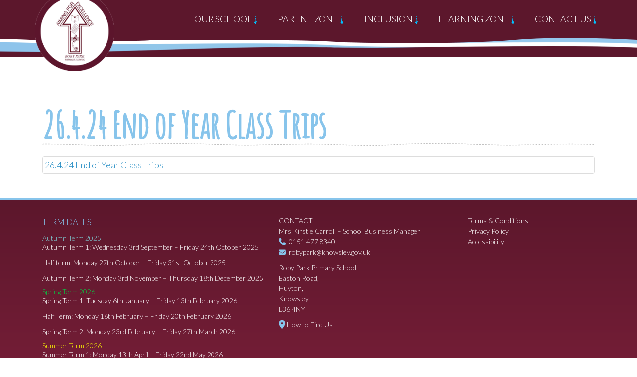

--- FILE ---
content_type: text/html; charset=UTF-8
request_url: https://robyparkprimary.co.uk/parent-information-2/recent-letters-and-permission-slips/26-4-24-end-of-year-class-trips/
body_size: 46868
content:
<!doctype html>
<html class="no-js" lang="en-GB">
<head>
  <meta charset="utf-8">
  <meta http-equiv="X-UA-Compatible" content="IE=edge">
  <title>26.4.24 End of Year Class Trips - Roby Park Primary</title>
  <meta name="viewport" content="width=device-width, initial-scale=1">

	<link rel="alternate" type="application/rss+xml" title="Roby Park Primary Feed" href="https://robyparkprimary.co.uk/feed/">
	
      <link rel="shortcut icon" href="https://robyparkprimary.co.uk/wp-content/themes/RobyPark/assets/css/images/favicon.ico">
    
  <meta name='robots' content='index, follow, max-image-preview:large, max-snippet:-1, max-video-preview:-1' />

	<!-- This site is optimized with the Yoast SEO plugin v26.7 - https://yoast.com/wordpress/plugins/seo/ -->
	<link rel="canonical" href="https://robyparkprimary.co.uk/parent-information-2/recent-letters-and-permission-slips/26-4-24-end-of-year-class-trips/" />
	<meta property="og:locale" content="en_GB" />
	<meta property="og:type" content="article" />
	<meta property="og:title" content="26.4.24 End of Year Class Trips - Roby Park Primary" />
	<meta property="og:description" content="26.4.24 End of Year Class Trips" />
	<meta property="og:url" content="https://robyparkprimary.co.uk/parent-information-2/recent-letters-and-permission-slips/26-4-24-end-of-year-class-trips/" />
	<meta property="og:site_name" content="Roby Park Primary" />
	<meta name="twitter:card" content="summary_large_image" />
	<script type="application/ld+json" class="yoast-schema-graph">{"@context":"https://schema.org","@graph":[{"@type":"WebPage","@id":"https://robyparkprimary.co.uk/parent-information-2/recent-letters-and-permission-slips/26-4-24-end-of-year-class-trips/","url":"https://robyparkprimary.co.uk/parent-information-2/recent-letters-and-permission-slips/26-4-24-end-of-year-class-trips/","name":"26.4.24 End of Year Class Trips - Roby Park Primary","isPartOf":{"@id":"https://robyparkprimary.co.uk/#website"},"primaryImageOfPage":{"@id":"https://robyparkprimary.co.uk/parent-information-2/recent-letters-and-permission-slips/26-4-24-end-of-year-class-trips/#primaryimage"},"image":{"@id":"https://robyparkprimary.co.uk/parent-information-2/recent-letters-and-permission-slips/26-4-24-end-of-year-class-trips/#primaryimage"},"thumbnailUrl":"","datePublished":"2024-04-27T09:00:21+00:00","breadcrumb":{"@id":"https://robyparkprimary.co.uk/parent-information-2/recent-letters-and-permission-slips/26-4-24-end-of-year-class-trips/#breadcrumb"},"inLanguage":"en-GB","potentialAction":[{"@type":"ReadAction","target":["https://robyparkprimary.co.uk/parent-information-2/recent-letters-and-permission-slips/26-4-24-end-of-year-class-trips/"]}]},{"@type":"ImageObject","inLanguage":"en-GB","@id":"https://robyparkprimary.co.uk/parent-information-2/recent-letters-and-permission-slips/26-4-24-end-of-year-class-trips/#primaryimage","url":"","contentUrl":""},{"@type":"BreadcrumbList","@id":"https://robyparkprimary.co.uk/parent-information-2/recent-letters-and-permission-slips/26-4-24-end-of-year-class-trips/#breadcrumb","itemListElement":[{"@type":"ListItem","position":1,"name":"Home","item":"https://robyparkprimary.co.uk/"},{"@type":"ListItem","position":2,"name":"Parent Information","item":"https://robyparkprimary.co.uk/parent-information-2/"},{"@type":"ListItem","position":3,"name":"Recent Letters and Permission Slips","item":"https://robyparkprimary.co.uk/parent-information-2/recent-letters-and-permission-slips/"},{"@type":"ListItem","position":4,"name":"26.4.24 End of Year Class Trips"}]},{"@type":"WebSite","@id":"https://robyparkprimary.co.uk/#website","url":"https://robyparkprimary.co.uk/","name":"Roby Park Primary","description":"Aiming for Excellence","potentialAction":[{"@type":"SearchAction","target":{"@type":"EntryPoint","urlTemplate":"https://robyparkprimary.co.uk/?s={search_term_string}"},"query-input":{"@type":"PropertyValueSpecification","valueRequired":true,"valueName":"search_term_string"}}],"inLanguage":"en-GB"}]}</script>
	<!-- / Yoast SEO plugin. -->


<link rel='dns-prefetch' href='//ajax.googleapis.com' />
<link rel="alternate" title="oEmbed (JSON)" type="application/json+oembed" href="https://robyparkprimary.co.uk/wp-json/oembed/1.0/embed?url=https%3A%2F%2Frobyparkprimary.co.uk%2Fparent-information-2%2Frecent-letters-and-permission-slips%2F26-4-24-end-of-year-class-trips%2F" />
<link rel="alternate" title="oEmbed (XML)" type="text/xml+oembed" href="https://robyparkprimary.co.uk/wp-json/oembed/1.0/embed?url=https%3A%2F%2Frobyparkprimary.co.uk%2Fparent-information-2%2Frecent-letters-and-permission-slips%2F26-4-24-end-of-year-class-trips%2F&#038;format=xml" />
<style id='wp-img-auto-sizes-contain-inline-css' type='text/css'>
img:is([sizes=auto i],[sizes^="auto," i]){contain-intrinsic-size:3000px 1500px}
/*# sourceURL=wp-img-auto-sizes-contain-inline-css */
</style>
<link rel='stylesheet' id='sbi_styles-css' href='https://robyparkprimary.co.uk/wp-content/plugins/instagram-feed/css/sbi-styles.min.css?ver=6.10.0' type='text/css' media='all' />
<style id='wp-emoji-styles-inline-css' type='text/css'>

	img.wp-smiley, img.emoji {
		display: inline !important;
		border: none !important;
		box-shadow: none !important;
		height: 1em !important;
		width: 1em !important;
		margin: 0 0.07em !important;
		vertical-align: -0.1em !important;
		background: none !important;
		padding: 0 !important;
	}
/*# sourceURL=wp-emoji-styles-inline-css */
</style>
<link rel='stylesheet' id='wp-block-library-css' href='https://robyparkprimary.co.uk/wp-includes/css/dist/block-library/style.min.css?ver=6.9' type='text/css' media='all' />
<style id='global-styles-inline-css' type='text/css'>
:root{--wp--preset--aspect-ratio--square: 1;--wp--preset--aspect-ratio--4-3: 4/3;--wp--preset--aspect-ratio--3-4: 3/4;--wp--preset--aspect-ratio--3-2: 3/2;--wp--preset--aspect-ratio--2-3: 2/3;--wp--preset--aspect-ratio--16-9: 16/9;--wp--preset--aspect-ratio--9-16: 9/16;--wp--preset--color--black: #000000;--wp--preset--color--cyan-bluish-gray: #abb8c3;--wp--preset--color--white: #ffffff;--wp--preset--color--pale-pink: #f78da7;--wp--preset--color--vivid-red: #cf2e2e;--wp--preset--color--luminous-vivid-orange: #ff6900;--wp--preset--color--luminous-vivid-amber: #fcb900;--wp--preset--color--light-green-cyan: #7bdcb5;--wp--preset--color--vivid-green-cyan: #00d084;--wp--preset--color--pale-cyan-blue: #8ed1fc;--wp--preset--color--vivid-cyan-blue: #0693e3;--wp--preset--color--vivid-purple: #9b51e0;--wp--preset--gradient--vivid-cyan-blue-to-vivid-purple: linear-gradient(135deg,rgb(6,147,227) 0%,rgb(155,81,224) 100%);--wp--preset--gradient--light-green-cyan-to-vivid-green-cyan: linear-gradient(135deg,rgb(122,220,180) 0%,rgb(0,208,130) 100%);--wp--preset--gradient--luminous-vivid-amber-to-luminous-vivid-orange: linear-gradient(135deg,rgb(252,185,0) 0%,rgb(255,105,0) 100%);--wp--preset--gradient--luminous-vivid-orange-to-vivid-red: linear-gradient(135deg,rgb(255,105,0) 0%,rgb(207,46,46) 100%);--wp--preset--gradient--very-light-gray-to-cyan-bluish-gray: linear-gradient(135deg,rgb(238,238,238) 0%,rgb(169,184,195) 100%);--wp--preset--gradient--cool-to-warm-spectrum: linear-gradient(135deg,rgb(74,234,220) 0%,rgb(151,120,209) 20%,rgb(207,42,186) 40%,rgb(238,44,130) 60%,rgb(251,105,98) 80%,rgb(254,248,76) 100%);--wp--preset--gradient--blush-light-purple: linear-gradient(135deg,rgb(255,206,236) 0%,rgb(152,150,240) 100%);--wp--preset--gradient--blush-bordeaux: linear-gradient(135deg,rgb(254,205,165) 0%,rgb(254,45,45) 50%,rgb(107,0,62) 100%);--wp--preset--gradient--luminous-dusk: linear-gradient(135deg,rgb(255,203,112) 0%,rgb(199,81,192) 50%,rgb(65,88,208) 100%);--wp--preset--gradient--pale-ocean: linear-gradient(135deg,rgb(255,245,203) 0%,rgb(182,227,212) 50%,rgb(51,167,181) 100%);--wp--preset--gradient--electric-grass: linear-gradient(135deg,rgb(202,248,128) 0%,rgb(113,206,126) 100%);--wp--preset--gradient--midnight: linear-gradient(135deg,rgb(2,3,129) 0%,rgb(40,116,252) 100%);--wp--preset--font-size--small: 13px;--wp--preset--font-size--medium: 20px;--wp--preset--font-size--large: 36px;--wp--preset--font-size--x-large: 42px;--wp--preset--spacing--20: 0.44rem;--wp--preset--spacing--30: 0.67rem;--wp--preset--spacing--40: 1rem;--wp--preset--spacing--50: 1.5rem;--wp--preset--spacing--60: 2.25rem;--wp--preset--spacing--70: 3.38rem;--wp--preset--spacing--80: 5.06rem;--wp--preset--shadow--natural: 6px 6px 9px rgba(0, 0, 0, 0.2);--wp--preset--shadow--deep: 12px 12px 50px rgba(0, 0, 0, 0.4);--wp--preset--shadow--sharp: 6px 6px 0px rgba(0, 0, 0, 0.2);--wp--preset--shadow--outlined: 6px 6px 0px -3px rgb(255, 255, 255), 6px 6px rgb(0, 0, 0);--wp--preset--shadow--crisp: 6px 6px 0px rgb(0, 0, 0);}:where(.is-layout-flex){gap: 0.5em;}:where(.is-layout-grid){gap: 0.5em;}body .is-layout-flex{display: flex;}.is-layout-flex{flex-wrap: wrap;align-items: center;}.is-layout-flex > :is(*, div){margin: 0;}body .is-layout-grid{display: grid;}.is-layout-grid > :is(*, div){margin: 0;}:where(.wp-block-columns.is-layout-flex){gap: 2em;}:where(.wp-block-columns.is-layout-grid){gap: 2em;}:where(.wp-block-post-template.is-layout-flex){gap: 1.25em;}:where(.wp-block-post-template.is-layout-grid){gap: 1.25em;}.has-black-color{color: var(--wp--preset--color--black) !important;}.has-cyan-bluish-gray-color{color: var(--wp--preset--color--cyan-bluish-gray) !important;}.has-white-color{color: var(--wp--preset--color--white) !important;}.has-pale-pink-color{color: var(--wp--preset--color--pale-pink) !important;}.has-vivid-red-color{color: var(--wp--preset--color--vivid-red) !important;}.has-luminous-vivid-orange-color{color: var(--wp--preset--color--luminous-vivid-orange) !important;}.has-luminous-vivid-amber-color{color: var(--wp--preset--color--luminous-vivid-amber) !important;}.has-light-green-cyan-color{color: var(--wp--preset--color--light-green-cyan) !important;}.has-vivid-green-cyan-color{color: var(--wp--preset--color--vivid-green-cyan) !important;}.has-pale-cyan-blue-color{color: var(--wp--preset--color--pale-cyan-blue) !important;}.has-vivid-cyan-blue-color{color: var(--wp--preset--color--vivid-cyan-blue) !important;}.has-vivid-purple-color{color: var(--wp--preset--color--vivid-purple) !important;}.has-black-background-color{background-color: var(--wp--preset--color--black) !important;}.has-cyan-bluish-gray-background-color{background-color: var(--wp--preset--color--cyan-bluish-gray) !important;}.has-white-background-color{background-color: var(--wp--preset--color--white) !important;}.has-pale-pink-background-color{background-color: var(--wp--preset--color--pale-pink) !important;}.has-vivid-red-background-color{background-color: var(--wp--preset--color--vivid-red) !important;}.has-luminous-vivid-orange-background-color{background-color: var(--wp--preset--color--luminous-vivid-orange) !important;}.has-luminous-vivid-amber-background-color{background-color: var(--wp--preset--color--luminous-vivid-amber) !important;}.has-light-green-cyan-background-color{background-color: var(--wp--preset--color--light-green-cyan) !important;}.has-vivid-green-cyan-background-color{background-color: var(--wp--preset--color--vivid-green-cyan) !important;}.has-pale-cyan-blue-background-color{background-color: var(--wp--preset--color--pale-cyan-blue) !important;}.has-vivid-cyan-blue-background-color{background-color: var(--wp--preset--color--vivid-cyan-blue) !important;}.has-vivid-purple-background-color{background-color: var(--wp--preset--color--vivid-purple) !important;}.has-black-border-color{border-color: var(--wp--preset--color--black) !important;}.has-cyan-bluish-gray-border-color{border-color: var(--wp--preset--color--cyan-bluish-gray) !important;}.has-white-border-color{border-color: var(--wp--preset--color--white) !important;}.has-pale-pink-border-color{border-color: var(--wp--preset--color--pale-pink) !important;}.has-vivid-red-border-color{border-color: var(--wp--preset--color--vivid-red) !important;}.has-luminous-vivid-orange-border-color{border-color: var(--wp--preset--color--luminous-vivid-orange) !important;}.has-luminous-vivid-amber-border-color{border-color: var(--wp--preset--color--luminous-vivid-amber) !important;}.has-light-green-cyan-border-color{border-color: var(--wp--preset--color--light-green-cyan) !important;}.has-vivid-green-cyan-border-color{border-color: var(--wp--preset--color--vivid-green-cyan) !important;}.has-pale-cyan-blue-border-color{border-color: var(--wp--preset--color--pale-cyan-blue) !important;}.has-vivid-cyan-blue-border-color{border-color: var(--wp--preset--color--vivid-cyan-blue) !important;}.has-vivid-purple-border-color{border-color: var(--wp--preset--color--vivid-purple) !important;}.has-vivid-cyan-blue-to-vivid-purple-gradient-background{background: var(--wp--preset--gradient--vivid-cyan-blue-to-vivid-purple) !important;}.has-light-green-cyan-to-vivid-green-cyan-gradient-background{background: var(--wp--preset--gradient--light-green-cyan-to-vivid-green-cyan) !important;}.has-luminous-vivid-amber-to-luminous-vivid-orange-gradient-background{background: var(--wp--preset--gradient--luminous-vivid-amber-to-luminous-vivid-orange) !important;}.has-luminous-vivid-orange-to-vivid-red-gradient-background{background: var(--wp--preset--gradient--luminous-vivid-orange-to-vivid-red) !important;}.has-very-light-gray-to-cyan-bluish-gray-gradient-background{background: var(--wp--preset--gradient--very-light-gray-to-cyan-bluish-gray) !important;}.has-cool-to-warm-spectrum-gradient-background{background: var(--wp--preset--gradient--cool-to-warm-spectrum) !important;}.has-blush-light-purple-gradient-background{background: var(--wp--preset--gradient--blush-light-purple) !important;}.has-blush-bordeaux-gradient-background{background: var(--wp--preset--gradient--blush-bordeaux) !important;}.has-luminous-dusk-gradient-background{background: var(--wp--preset--gradient--luminous-dusk) !important;}.has-pale-ocean-gradient-background{background: var(--wp--preset--gradient--pale-ocean) !important;}.has-electric-grass-gradient-background{background: var(--wp--preset--gradient--electric-grass) !important;}.has-midnight-gradient-background{background: var(--wp--preset--gradient--midnight) !important;}.has-small-font-size{font-size: var(--wp--preset--font-size--small) !important;}.has-medium-font-size{font-size: var(--wp--preset--font-size--medium) !important;}.has-large-font-size{font-size: var(--wp--preset--font-size--large) !important;}.has-x-large-font-size{font-size: var(--wp--preset--font-size--x-large) !important;}
/*# sourceURL=global-styles-inline-css */
</style>

<style id='classic-theme-styles-inline-css' type='text/css'>
/*! This file is auto-generated */
.wp-block-button__link{color:#fff;background-color:#32373c;border-radius:9999px;box-shadow:none;text-decoration:none;padding:calc(.667em + 2px) calc(1.333em + 2px);font-size:1.125em}.wp-block-file__button{background:#32373c;color:#fff;text-decoration:none}
/*# sourceURL=/wp-includes/css/classic-themes.min.css */
</style>
<link rel='stylesheet' id='ditty-news-ticker-font-css' href='https://robyparkprimary.co.uk/wp-content/plugins/ditty-news-ticker/legacy/inc/static/libs/fontastic/styles.css?ver=3.1.63' type='text/css' media='all' />
<link rel='stylesheet' id='ditty-news-ticker-css' href='https://robyparkprimary.co.uk/wp-content/plugins/ditty-news-ticker/legacy/inc/static/css/style.css?ver=3.1.63' type='text/css' media='all' />
<link rel='stylesheet' id='ditty-displays-css' href='https://robyparkprimary.co.uk/wp-content/plugins/ditty-news-ticker/assets/build/dittyDisplays.css?ver=3.1.63' type='text/css' media='all' />
<link rel='stylesheet' id='ditty-fontawesome-css' href='https://robyparkprimary.co.uk/wp-content/plugins/ditty-news-ticker/includes/libs/fontawesome-6.4.0/css/all.css?ver=6.4.0' type='text/css' media='' />
<link rel='stylesheet' id='responsive-lightbox-swipebox-css' href='https://robyparkprimary.co.uk/wp-content/plugins/responsive-lightbox/assets/swipebox/swipebox.min.css?ver=1.5.2' type='text/css' media='all' />
<link rel='stylesheet' id='ssa-upcoming-appointments-card-style-css' href='https://robyparkprimary.co.uk/wp-content/plugins/simply-schedule-appointments/assets/css/upcoming-appointments.css?ver=1.6.9.21' type='text/css' media='all' />
<link rel='stylesheet' id='ssa-styles-css' href='https://robyparkprimary.co.uk/wp-content/plugins/simply-schedule-appointments/assets/css/ssa-styles.css?ver=1.6.9.21' type='text/css' media='all' />
<link rel='stylesheet' id='tablepress-default-css' href='https://robyparkprimary.co.uk/wp-content/plugins/tablepress/css/build/default.css?ver=3.2.6' type='text/css' media='all' />
<link rel='stylesheet' id='__EPYT__style-css' href='https://robyparkprimary.co.uk/wp-content/plugins/youtube-embed-plus/styles/ytprefs.min.css?ver=14.2.4' type='text/css' media='all' />
<style id='__EPYT__style-inline-css' type='text/css'>

                .epyt-gallery-thumb {
                        width: 33.333%;
                }
                
/*# sourceURL=__EPYT__style-inline-css */
</style>
<link rel='stylesheet' id='roots_css-css' href='https://robyparkprimary.co.uk/wp-content/themes/RobyPark/assets/css/main.min.css?7e9fe9ad60c34ded4a5efc3074ab8800' type='text/css' media='all' />
<link rel='stylesheet' id='roots_custom-css' href='https://robyparkprimary.co.uk/wp-content/themes/RobyPark/assets/css/robypark.css?ver=6.9' type='text/css' media='all' />
<!--n2css--><!--n2js--><script type="text/javascript" src="//ajax.googleapis.com/ajax/libs/jquery/1.11.1/jquery.min.js" id="jquery-js"></script>
<script>window.jQuery || document.write('<script src="https://robyparkprimary.co.uk/wp-content/themes/RobyPark/assets/vendor/jquery/dist/jquery.min.js?1.11.1"><\/script>')</script>
<script type="text/javascript" src="https://robyparkprimary.co.uk/wp-content/plugins/responsive-lightbox/assets/dompurify/purify.min.js?ver=3.3.1" id="dompurify-js"></script>
<script type="text/javascript" id="responsive-lightbox-sanitizer-js-before">
/* <![CDATA[ */
window.RLG = window.RLG || {}; window.RLG.sanitizeAllowedHosts = ["youtube.com","www.youtube.com","youtu.be","vimeo.com","player.vimeo.com"];
//# sourceURL=responsive-lightbox-sanitizer-js-before
/* ]]> */
</script>
<script type="text/javascript" src="https://robyparkprimary.co.uk/wp-content/plugins/responsive-lightbox/js/sanitizer.js?ver=2.6.1" id="responsive-lightbox-sanitizer-js"></script>
<script type="text/javascript" src="https://robyparkprimary.co.uk/wp-content/plugins/responsive-lightbox/assets/swipebox/jquery.swipebox.min.js?ver=1.5.2" id="responsive-lightbox-swipebox-js"></script>
<script src='https://robyparkprimary.co.uk/wp-content/plugins/the-events-calendar/common/build/js/underscore-before.js'></script>
<script type="text/javascript" src="https://robyparkprimary.co.uk/wp-includes/js/underscore.min.js?ver=1.13.7" id="underscore-js"></script>
<script src='https://robyparkprimary.co.uk/wp-content/plugins/the-events-calendar/common/build/js/underscore-after.js'></script>
<script type="text/javascript" src="https://robyparkprimary.co.uk/wp-content/plugins/responsive-lightbox/assets/infinitescroll/infinite-scroll.pkgd.min.js?ver=4.0.1" id="responsive-lightbox-infinite-scroll-js"></script>
<script type="text/javascript" id="responsive-lightbox-js-before">
/* <![CDATA[ */
var rlArgs = {"script":"swipebox","selector":"lightbox","customEvents":"","activeGalleries":true,"animation":true,"hideCloseButtonOnMobile":false,"removeBarsOnMobile":false,"hideBars":false,"hideBarsDelay":5000,"videoMaxWidth":1080,"useSVG":false,"loopAtEnd":false,"woocommerce_gallery":false,"ajaxurl":"https:\/\/robyparkprimary.co.uk\/wp-admin\/admin-ajax.php","nonce":"0fa934e2da","preview":false,"postId":14140,"scriptExtension":false};

//# sourceURL=responsive-lightbox-js-before
/* ]]> */
</script>
<script type="text/javascript" src="https://robyparkprimary.co.uk/wp-content/plugins/responsive-lightbox/js/front.js?ver=2.6.1" id="responsive-lightbox-js"></script>
<script type="text/javascript" id="__ytprefs__-js-extra">
/* <![CDATA[ */
var _EPYT_ = {"ajaxurl":"https://robyparkprimary.co.uk/wp-admin/admin-ajax.php","security":"ed47e70be9","gallery_scrolloffset":"20","eppathtoscripts":"https://robyparkprimary.co.uk/wp-content/plugins/youtube-embed-plus/scripts/","eppath":"https://robyparkprimary.co.uk/wp-content/plugins/youtube-embed-plus/","epresponsiveselector":"[\"iframe.__youtube_prefs__\",\"iframe[src*='youtube.com']\",\"iframe[src*='youtube-nocookie.com']\",\"iframe[data-ep-src*='youtube.com']\",\"iframe[data-ep-src*='youtube-nocookie.com']\",\"iframe[data-ep-gallerysrc*='youtube.com']\"]","epdovol":"1","version":"14.2.4","evselector":"iframe.__youtube_prefs__[src], iframe[src*=\"youtube.com/embed/\"], iframe[src*=\"youtube-nocookie.com/embed/\"]","ajax_compat":"","maxres_facade":"eager","ytapi_load":"light","pause_others":"","stopMobileBuffer":"1","facade_mode":"","not_live_on_channel":""};
//# sourceURL=__ytprefs__-js-extra
/* ]]> */
</script>
<script type="text/javascript" src="https://robyparkprimary.co.uk/wp-content/plugins/youtube-embed-plus/scripts/ytprefs.min.js?ver=14.2.4" id="__ytprefs__-js"></script>
<link rel="https://api.w.org/" href="https://robyparkprimary.co.uk/wp-json/" /><link rel="alternate" title="JSON" type="application/json" href="https://robyparkprimary.co.uk/wp-json/wp/v2/media/14140" /><link rel="EditURI" type="application/rsd+xml" title="RSD" href="https://robyparkprimary.co.uk/xmlrpc.php?rsd" />
<meta name="generator" content="WordPress 6.9" />
<link rel='shortlink' href='https://robyparkprimary.co.uk/?p=14140' />
<style>.mtphr-dnt-scroll-left a {color:white!Important}</style><meta name="tec-api-version" content="v1"><meta name="tec-api-origin" content="https://robyparkprimary.co.uk"><link rel="alternate" href="https://robyparkprimary.co.uk/wp-json/tribe/events/v1/" /><style type="text/css">.recentcomments a{display:inline !important;padding:0 !important;margin:0 !important;}</style>		<style type="text/css" id="wp-custom-css">
			.youtube-video {
  aspect-ratio: 16 / 9;
  width: 100%;
}		</style>
		  
    <link href="https://robyparkprimary.co.uk/wp-content/themes/RobyPark/assets/css/font-awesome/css/font-awesome.min.css" rel="stylesheet">
    <link href='//fonts.googleapis.com/css?family=Lato:300,700,900' rel='stylesheet' type='text/css'>
    <link href='//fonts.googleapis.com/css?family=Amatic+SC' rel='stylesheet' type='text/css'>
	<script src="https://kit.fontawesome.com/15b791a312.js" crossorigin="anonymous"></script>

    <!-- HTML5 Shim and Respond.js IE8 support of HTML5 elements and media queries -->
    <!-- WARNING: Respond.js doesn't work if you view the page via file:// -->
    <!--[if lt IE 9]>
      <script src="https://oss.maxcdn.com/libs/html5shiv/3.7.0/html5shiv.js"></script>
      <script src="https://oss.maxcdn.com/libs/respond.js/1.4.2/respond.min.js"></script>
    <![endif]-->
    
	<link rel="apple-touch-icon" href="https://robyparkprimary.co.uk/wp-content/themes/RobyPark/assets/css/images/apple-touch-icon.png">
	<link rel="apple-touch-icon" sizes="72x72" href="https://robyparkprimary.co.uk/wp-content/themes/RobyPark/assets/css/images/apple-touch-icon-72x72.png">
	<link rel="apple-touch-icon" sizes="114x114" href="https://robyparkprimary.co.uk/wp-content/themes/RobyPark/assets/css/images/apple-touch-icon-114x114.png">
    
	<!-- Google tag (gtag.js) -->
<script async src="https://www.googletagmanager.com/gtag/js?id=G-6FVNYETPDX"></script>
<script>
  window.dataLayer = window.dataLayer || [];
  function gtag(){dataLayer.push(arguments);}
  gtag('js', new Date());

  gtag('config', 'G-6FVNYETPDX');
</script>
	
</head>
<body class="attachment wp-singular attachment-template-default attachmentid-14140 attachment-vnd.openxmlformats-officedocument.wordprocessingml.document wp-theme-RobyPark tribe-no-js page-template-roby-park-primary-school 26-4-24-end-of-year-class-trips">

  <!--[if lt IE 8]>
    <div class="alert alert-warning">
      You are using an <strong>outdated</strong> browser. Please <a href="http://browsehappy.com/">upgrade your browser</a> to improve your experience.    </div>
  <![endif]-->

      
<header class="banner navbar navbar-default navbar-fixed-top" role="banner">



<div class="small-navbar">
		<div class="container">
<meta name="google-translate-customization" content="cf1ba7a300d1fded-7b60baea7a7e28e7-g4e046d783f5364b9-15"></meta>
        
<div id="google_translate_element"></div><script type="text/javascript">
function googleTranslateElementInit() {
  new google.translate.TranslateElement({pageLanguage: 'en', layout: google.translate.TranslateElement.InlineLayout.SIMPLE}, 'google_translate_element');
}
</script><script type="text/javascript" src="//translate.google.com/translate_a/element.js?cb=googleTranslateElementInit"></script>


                   </div>    
	</div>
    
    
  <div class="container">
    <div class="navbar-header">
      <button type="button" class="navbar-toggle collapsed" data-toggle="collapse" data-target=".navbar-collapse">
        <span class="sr-only">Toggle navigation</span>
        + MENU
      </button>
      <a class="navbar-brand" href="https://robyparkprimary.co.uk/"><img src="https://robyparkprimary.co.uk/wp-content/themes/RobyPark/assets/css/images/robypark-logo.png" alt="Roby Park Primary School" width="160" height="160"></a>
    </div>

    <nav class="collapse navbar-collapse " role="navigation">
      <ul id="menu-primary-navigation" class="nav navbar-nav navbar-right"><li class="dropdown menu-our-school"><a class="dropdown-toggle" data-toggle="dropdown" data-target="#" href="https://robyparkprimary.co.uk/our-school-3/">Our School <b class="caret"></b></a>
<ul class="dropdown-menu">
	<li class="menu-welcome"><a href="https://robyparkprimary.co.uk/our-school-3/welcome/">Welcome</a></li>
	<li class="menu-aims-and-ethos"><a href="https://robyparkprimary.co.uk/our-school-3/aimsandethos/">Aims and Ethos</a></li>
	<li class="menu-staff"><a href="https://robyparkprimary.co.uk/our-school-3/staff-2-2/">Staff</a></li>
	<li class="menu-governors"><a href="https://robyparkprimary.co.uk/our-school-3/governors/">Governors</a></li>
	<li class="menu-extended-childcare"><a href="https://robyparkprimary.co.uk/our-school-3/extendedchildcare/">Extended Childcare</a></li>
	<li class="menu-calendar"><a href="https://robyparkprimary.co.uk/calendar/">Calendar</a></li>
	<li class="menu-policies-and-statutory-documents"><a href="https://robyparkprimary.co.uk/our-school/policies/">Policies and Statutory Documents</a></li>
	<li class="menu-media-and-newspaper-articles"><a href="https://robyparkprimary.co.uk/our-school-3/media/">Media and Newspaper Articles</a></li>
	<li class="menu-holiday-camps-roby-park"><a href="https://robyparkprimary.co.uk/our-school-3/holidaycamps/">Holiday Camps @ Roby Park</a></li>
	<li class="menu-gdpr"><a href="https://robyparkprimary.co.uk/our-school-3/gdpr/">GDPR</a></li>
	<li class="menu-security-and-safety"><a href="https://robyparkprimary.co.uk/our-school-3/security/">Security and Safety</a></li>
</ul>
</li>
<li class="dropdown menu-parent-zone"><a class="dropdown-toggle" data-toggle="dropdown" data-target="#" href="https://robyparkprimary.co.uk/parent-information-2/">Parent Zone <b class="caret"></b></a>
<ul class="dropdown-menu">
	<li class="menu-admissions"><a href="https://robyparkprimary.co.uk/admissions/">Admissions</a></li>
	<li class="menu-school-ready"><a href="https://robyparkprimary.co.uk/parent-information-2/schoolready/">School Ready</a></li>
	<li class="menu-school-day-and-organisation"><a href="https://robyparkprimary.co.uk/parent-information-2/schoolday/">School Day and Organisation</a></li>
	<li class="menu-working-together-discussing-concerns"><a href="https://robyparkprimary.co.uk/parent-information-2/workingtogetheranddiscussingconcerns/">Working Together &#038; Discussing Concerns</a></li>
	<li class="menu-parent-feedback"><a href="https://robyparkprimary.co.uk/parent-information-2/parent-feedback/">Parent Feedback</a></li>
	<li class="menu-inclusive-attendance"><a href="https://robyparkprimary.co.uk/parent-information-2/inclusiveattendance/">Inclusive Attendance</a></li>
	<li class="menu-junior-leadership"><a href="https://robyparkprimary.co.uk/parent-information-2/juniorleadership/">Junior Leadership</a></li>
	<li class="menu-junior-dukes"><a href="https://robyparkprimary.co.uk/junior-dukes/">Junior Dukes</a></li>
	<li class="menu-performance-tables"><a href="https://robyparkprimary.co.uk/parent-information-2/performancetables/">Performance Tables</a></li>
	<li class="menu-inspection-reports"><a href="https://robyparkprimary.co.uk/parent-information-2/inspection-results/">Inspection Reports</a></li>
	<li class="menu-recent-letters-and-permission-slips"><a href="https://robyparkprimary.co.uk/parent-information-2/recent-letters-and-permission-slips/">Recent Letters and Permission Slips</a></li>
	<li class="menu-healthy-schools-award"><a href="https://robyparkprimary.co.uk/parent-information-2/healthyschoolsaward/">Healthy Schools Award</a></li>
	<li class="menu-school-meals"><a href="https://robyparkprimary.co.uk/parent-information-2/school-meals/">School Meals</a></li>
	<li class="menu-term-dates"><a href="https://robyparkprimary.co.uk/termdates/">Term Dates</a></li>
	<li class="menu-signposting-for-support"><a href="https://robyparkprimary.co.uk/parent-information-2/signpostingforsupport/">Signposting for Support</a></li>
	<li class="menu-its-your-childs-life-parental-engagement-programme"><a href="https://robyparkprimary.co.uk/parent-information-2/rrs/">It’s Your Child’s Life Parental Engagement Programme</a></li>
	<li class="menu-financial-information"><a href="https://robyparkprimary.co.uk/financial-information/">Financial Information</a></li>
	<li class="menu-charging-policy"><a href="https://robyparkprimary.co.uk/parent-information-2/charging-policy/">Charging Policy</a></li>
	<li class="menu-uniform-shop"><a href="https://robyparkprimary.co.uk/parent-information-2/uniform-shop/">Uniform Shop</a></li>
	<li class="menu-your-contact-details"><a href="https://robyparkprimary.co.uk/parent-information-2/your-contact-details/">Your Contact Details</a></li>
	<li class="menu-useful-website-links"><a href="https://robyparkprimary.co.uk/parent-information-2/useful-website-links/">Useful Website Links</a></li>
</ul>
</li>
<li class="dropdown menu-inclusion"><a class="dropdown-toggle" data-toggle="dropdown" data-target="#" href="https://robyparkprimary.co.uk/curriculum-2/">Inclusion <b class="caret"></b></a>
<ul class="dropdown-menu">
	<li class="menu-inclusion"><a href="https://robyparkprimary.co.uk/inclusion/">Inclusion</a></li>
	<li class="menu-wellbeing"><a href="https://robyparkprimary.co.uk/inclusion/well-being/">Wellbeing</a></li>
	<li class="menu-medical-needs"><a href="https://robyparkprimary.co.uk/inclusion/medical-needs/">Medical Needs</a></li>
	<li class="menu-pupil-premium"><a href="https://robyparkprimary.co.uk/inclusion/pupil-premium/">Pupil Premium</a></li>
	<li class="menu-sports-premium"><a href="https://robyparkprimary.co.uk/inclusion/sportspremium/">Sports Premium</a></li>
	<li class="menu-safeguarding-and-child-protection"><a href="https://robyparkprimary.co.uk/inclusion-2/safeguarding/">Safeguarding and Child Protection</a></li>
	<li class="menu-positive-relationships"><a href="https://robyparkprimary.co.uk/inclusion/positiverelationships/">Positive Relationships</a></li>
	<li class="menu-remote-education"><a href="https://robyparkprimary.co.uk/remote-education/">Remote Education</a></li>
	<li class="menu-online-safety"><a href="https://robyparkprimary.co.uk/parent-information-2/onlinesafety/">Online Safety</a></li>
</ul>
</li>
<li class="dropdown menu-learning-zone"><a class="dropdown-toggle" data-toggle="dropdown" data-target="#" href="https://robyparkprimary.co.uk/curriculum-3/">Learning Zone <b class="caret"></b></a>
<ul class="dropdown-menu">
	<li class="menu-curriculum-overviews-progression-maps"><a href="https://robyparkprimary.co.uk/curriculum-2/curriculumoverviewsprogressionmaps/">Curriculum Overviews &#038; Progression Maps</a></li>
	<li class="menu-planning-and-assessment"><a href="https://robyparkprimary.co.uk/curriculum-2/planningandassessment/">Planning and Assessment</a></li>
	<li class="menu-spelling-reading-and-writing"><a href="https://robyparkprimary.co.uk/curriculum-2/spellingreadingandwriting/">Spelling, Reading and Writing</a></li>
	<li class="menu-phonics"><a href="https://robyparkprimary.co.uk/curriculum-2/phonics/">Phonics</a></li>
	<li class="menu-maths"><a href="https://robyparkprimary.co.uk/curriculum/maths/">Maths</a></li>
	<li class="menu-eyfs"><a href="https://robyparkprimary.co.uk/curriculum/eyfs/">EYFS</a></li>
	<li class="menu-smsc-british-values"><a href="https://robyparkprimary.co.uk/curriculum/smscbritishvalues/">SMSC &#038; British Values</a></li>
	<li class="menu-opal-programme"><a href="https://robyparkprimary.co.uk/curriculum-2/opalprogramme/">OPAL Programme</a></li>
	<li class="menu-no-outsiders"><a href="https://robyparkprimary.co.uk/curriculum/nooutsiders/">No Outsiders</a></li>
	<li class="menu-rock-steady"><a href="https://robyparkprimary.co.uk/curriculum/rocksteady/">Rock Steady</a></li>
	<li class="menu-extra-curricular-clubs"><a href="https://robyparkprimary.co.uk/curriculum/clubs-and-extended-school/">Extra-Curricular Clubs</a></li>
	<li class="menu-physical-education-and-sports"><a href="https://robyparkprimary.co.uk/curriculum-2/pe/">Physical Education and Sports</a></li>
	<li class="menu-nursery-class"><a href="https://robyparkprimary.co.uk/curriculum-2/nursery/">Nursery Class</a></li>
	<li class="menu-reception-class"><a href="https://robyparkprimary.co.uk/curriculum-2/reception/">Reception Class</a></li>
	<li class="menu-year-1-class"><a href="https://robyparkprimary.co.uk/curriculum-2/year-1/">Year 1 Class</a></li>
	<li class="menu-year-2-class"><a href="https://robyparkprimary.co.uk/curriculum-2/year-2/">Year 2 Class</a></li>
	<li class="menu-year-3-class"><a href="https://robyparkprimary.co.uk/curriculum-2/year-3/">Year 3 Class</a></li>
	<li class="menu-year-4-class"><a href="https://robyparkprimary.co.uk/curriculum-2/year-4/">Year 4 Class</a></li>
	<li class="menu-year-5-class"><a href="https://robyparkprimary.co.uk/curriculum-2/year-5/">Year 5 Class</a></li>
	<li class="menu-year-6-class"><a href="https://robyparkprimary.co.uk/curriculum-2/year-6/">Year 6 Class</a></li>
</ul>
</li>
<li class="dropdown menu-contact-us"><a class="dropdown-toggle" data-toggle="dropdown" data-target="#" href="https://robyparkprimary.co.uk/contact-us-2/">Contact Us <b class="caret"></b></a>
<ul class="dropdown-menu">
	<li class="menu-contact-us"><a href="https://robyparkprimary.co.uk/contact-us-2/contacts/">Contact Us</a></li>
	<li class="menu-location-map"><a href="https://robyparkprimary.co.uk/contact-us-2/how-to-find-us/">Location Map</a></li>
	<li class="menu-job-vacancies"><a href="https://robyparkprimary.co.uk/contact-us-2/job-vacancies/">Job Vacancies</a></li>
</ul>
</li>
</ul>    </nav>
  </div>
  <div class="lines"></div>
</header>



  <div class="wrap container space-top" role="document">
    <div class="content row">
      <main class="main" role="main">
      	<!--<div class="col-md-2 col-sm-3 nav sub-nav">
        <h3>Recent Letters and Permission Slips				
				
				
</h3>

</div>-->
        <!--<div class="col-md-10 col-sm-9 space-left">--><div class="col-md-12 ">


  <div class="page-header">
  <h1>
    26.4.24 End of Year Class Trips  </h1>
</div>
  <p class="attachment"><a class="thumbnail img-thumbnail" href='https://robyparkprimary.co.uk/wp-content/uploads/2024/04/26.4.24-End-of-Year-Class-Trips.docx'>26.4.24 End of Year Class Trips</a></p>


</div>
      </main><!-- /.main -->
    </div><!-- /.content -->
  </div><!-- /.wrap -->

  <footer class="content-info" role="contentinfo">
  <div class="container">
    <div class="col-md-5 col-sm-6 col-xs-12"><h2>Term Dates</h2><section class="widget text-3 widget_text"><h3>Autumn Term 2025</h3>			<div class="textwidget"><p>Autumn Term 1: Wednesday 3rd September &#8211; Friday 24th October 2025</p>
<p>Half term: Monday 27th October &#8211; Friday 31st October 2025</p>
<p>Autumn Term 2: Monday 3rd November &#8211; Thursday 18th December 2025</p>
</div>
		</section><section class="widget text-4 widget_text"><h3>Spring Term 2026</h3>			<div class="textwidget"><p>Spring Term 1: Tuesday 6th January &#8211; Friday 13th February 2026</p>
<p>Half Term: Monday 16th February &#8211; Friday 20th February 2026</p>
<p>Spring Term 2: Monday 23rd February &#8211; Friday 27th March 2026</p>
</div>
		</section><section class="widget text-5 widget_text"><h3>Summer Term 2026</h3>			<div class="textwidget"><p>Summer Term 1: Monday 13th April &#8211; Friday 22nd May 2026</p>
<p>Half Term: Monday 25th May &#8211; Friday 29th May 2026</p>
<p>Summer Term 2: Monday 1st June &#8211;  Friday 18th July 2026</p>
</div>
		</section></div>
    <div class="col-md-4 col-sm-6 col-xs-12><section class="widget text-6 widget_text">			<div class="textwidget"><p>CONTACT<br />
Mrs Kirstie Carroll – School Business Manager<br />
<i class="fa fa-phone fa-md yellow"></i>  0151 477 8340<br />
<i class="fa fa-envelope fa-md yellow"></i>  <a href="mailto:robypark@knowsley.gov.uk">robypark@knowsley.gov.uk</a></p>
<p>Roby Park Primary School<br />
Easton Road,<br />
Huyton,<br />
Knowsley,<br />
L36 4NY</p>
<p><i class="fa fa-map-marker fa-lg yellow"></i> <a href="/keep-in-touch/how-to-find-us/">How to Find Us</a></p>
</div>
		</section></div>
    <div class="col-md-2 col-sm-2" pull-right"><section class="widget text-2 widget_text">			<div class="textwidget"><p><a href="/terms-conditions/">Terms &#038; Conditions</a><br />
<a href="/privacy-policy/">Privacy Policy</a><br />
<a href="/accessibility/">Accessibility</a></p>
</div>
		</section></div>
  </div>
</footer>

  <script type="speculationrules">
{"prefetch":[{"source":"document","where":{"and":[{"href_matches":"/*"},{"not":{"href_matches":["/wp-*.php","/wp-admin/*","/wp-content/uploads/*","/wp-content/*","/wp-content/plugins/*","/wp-content/themes/RobyPark/*","/*\\?(.+)"]}},{"not":{"selector_matches":"a[rel~=\"nofollow\"]"}},{"not":{"selector_matches":".no-prefetch, .no-prefetch a"}}]},"eagerness":"conservative"}]}
</script>
		<script>
		( function ( body ) {
			'use strict';
			body.className = body.className.replace( /\btribe-no-js\b/, 'tribe-js' );
		} )( document.body );
		</script>
		<!-- Instagram Feed JS -->
<script type="text/javascript">
var sbiajaxurl = "https://robyparkprimary.co.uk/wp-admin/admin-ajax.php";
</script>
<script> /* <![CDATA[ */var tribe_l10n_datatables = {"aria":{"sort_ascending":": activate to sort column ascending","sort_descending":": activate to sort column descending"},"length_menu":"Show _MENU_ entries","empty_table":"No data available in table","info":"Showing _START_ to _END_ of _TOTAL_ entries","info_empty":"Showing 0 to 0 of 0 entries","info_filtered":"(filtered from _MAX_ total entries)","zero_records":"No matching records found","search":"Search:","all_selected_text":"All items on this page were selected. ","select_all_link":"Select all pages","clear_selection":"Clear Selection.","pagination":{"all":"All","next":"Next","previous":"Previous"},"select":{"rows":{"0":"","_":": Selected %d rows","1":": Selected 1 row"}},"datepicker":{"dayNames":["Sunday","Monday","Tuesday","Wednesday","Thursday","Friday","Saturday"],"dayNamesShort":["Sun","Mon","Tue","Wed","Thu","Fri","Sat"],"dayNamesMin":["S","M","T","W","T","F","S"],"monthNames":["January","February","March","April","May","June","July","August","September","October","November","December"],"monthNamesShort":["January","February","March","April","May","June","July","August","September","October","November","December"],"monthNamesMin":["Jan","Feb","Mar","Apr","May","Jun","Jul","Aug","Sep","Oct","Nov","Dec"],"nextText":"Next","prevText":"Prev","currentText":"Today","closeText":"Done","today":"Today","clear":"Clear"}};/* ]]> */ </script><script type="text/javascript" src="https://robyparkprimary.co.uk/wp-content/plugins/the-events-calendar/common/build/js/user-agent.js?ver=da75d0bdea6dde3898df" id="tec-user-agent-js"></script>
<script type="text/javascript" src="https://robyparkprimary.co.uk/wp-content/plugins/ditty-news-ticker/legacy/inc/static/js/swiped-events.min.js?ver=1.1.4" id="swiped-events-js"></script>
<script type="text/javascript" src="https://robyparkprimary.co.uk/wp-includes/js/imagesloaded.min.js?ver=5.0.0" id="imagesloaded-js"></script>
<script type="text/javascript" src="https://robyparkprimary.co.uk/wp-includes/js/jquery/ui/effect.min.js?ver=1.13.3" id="jquery-effects-core-js"></script>
<script type="text/javascript" id="ditty-news-ticker-js-extra">
/* <![CDATA[ */
var mtphr_dnt_vars = {"is_rtl":""};
//# sourceURL=ditty-news-ticker-js-extra
/* ]]> */
</script>
<script type="text/javascript" src="https://robyparkprimary.co.uk/wp-content/plugins/ditty-news-ticker/legacy/inc/static/js/ditty-news-ticker.js?ver=3.1.63" id="ditty-news-ticker-js"></script>
<script type="text/javascript" src="https://robyparkprimary.co.uk/wp-content/themes/RobyPark/assets/js/vendor/modernizr.min.js" id="modernizr-js"></script>
<script type="text/javascript" src="https://robyparkprimary.co.uk/wp-content/themes/RobyPark/assets/js/scripts.min.js?6c24ec361b0b0d5a8880d23cd9089ea4" id="roots_js-js"></script>
<script type="text/javascript" src="https://robyparkprimary.co.uk/wp-content/plugins/youtube-embed-plus/scripts/fitvids.min.js?ver=14.2.4" id="__ytprefsfitvids__-js"></script>
<script id="wp-emoji-settings" type="application/json">
{"baseUrl":"https://s.w.org/images/core/emoji/17.0.2/72x72/","ext":".png","svgUrl":"https://s.w.org/images/core/emoji/17.0.2/svg/","svgExt":".svg","source":{"concatemoji":"https://robyparkprimary.co.uk/wp-includes/js/wp-emoji-release.min.js?ver=6.9"}}
</script>
<script type="module">
/* <![CDATA[ */
/*! This file is auto-generated */
const a=JSON.parse(document.getElementById("wp-emoji-settings").textContent),o=(window._wpemojiSettings=a,"wpEmojiSettingsSupports"),s=["flag","emoji"];function i(e){try{var t={supportTests:e,timestamp:(new Date).valueOf()};sessionStorage.setItem(o,JSON.stringify(t))}catch(e){}}function c(e,t,n){e.clearRect(0,0,e.canvas.width,e.canvas.height),e.fillText(t,0,0);t=new Uint32Array(e.getImageData(0,0,e.canvas.width,e.canvas.height).data);e.clearRect(0,0,e.canvas.width,e.canvas.height),e.fillText(n,0,0);const a=new Uint32Array(e.getImageData(0,0,e.canvas.width,e.canvas.height).data);return t.every((e,t)=>e===a[t])}function p(e,t){e.clearRect(0,0,e.canvas.width,e.canvas.height),e.fillText(t,0,0);var n=e.getImageData(16,16,1,1);for(let e=0;e<n.data.length;e++)if(0!==n.data[e])return!1;return!0}function u(e,t,n,a){switch(t){case"flag":return n(e,"\ud83c\udff3\ufe0f\u200d\u26a7\ufe0f","\ud83c\udff3\ufe0f\u200b\u26a7\ufe0f")?!1:!n(e,"\ud83c\udde8\ud83c\uddf6","\ud83c\udde8\u200b\ud83c\uddf6")&&!n(e,"\ud83c\udff4\udb40\udc67\udb40\udc62\udb40\udc65\udb40\udc6e\udb40\udc67\udb40\udc7f","\ud83c\udff4\u200b\udb40\udc67\u200b\udb40\udc62\u200b\udb40\udc65\u200b\udb40\udc6e\u200b\udb40\udc67\u200b\udb40\udc7f");case"emoji":return!a(e,"\ud83e\u1fac8")}return!1}function f(e,t,n,a){let r;const o=(r="undefined"!=typeof WorkerGlobalScope&&self instanceof WorkerGlobalScope?new OffscreenCanvas(300,150):document.createElement("canvas")).getContext("2d",{willReadFrequently:!0}),s=(o.textBaseline="top",o.font="600 32px Arial",{});return e.forEach(e=>{s[e]=t(o,e,n,a)}),s}function r(e){var t=document.createElement("script");t.src=e,t.defer=!0,document.head.appendChild(t)}a.supports={everything:!0,everythingExceptFlag:!0},new Promise(t=>{let n=function(){try{var e=JSON.parse(sessionStorage.getItem(o));if("object"==typeof e&&"number"==typeof e.timestamp&&(new Date).valueOf()<e.timestamp+604800&&"object"==typeof e.supportTests)return e.supportTests}catch(e){}return null}();if(!n){if("undefined"!=typeof Worker&&"undefined"!=typeof OffscreenCanvas&&"undefined"!=typeof URL&&URL.createObjectURL&&"undefined"!=typeof Blob)try{var e="postMessage("+f.toString()+"("+[JSON.stringify(s),u.toString(),c.toString(),p.toString()].join(",")+"));",a=new Blob([e],{type:"text/javascript"});const r=new Worker(URL.createObjectURL(a),{name:"wpTestEmojiSupports"});return void(r.onmessage=e=>{i(n=e.data),r.terminate(),t(n)})}catch(e){}i(n=f(s,u,c,p))}t(n)}).then(e=>{for(const n in e)a.supports[n]=e[n],a.supports.everything=a.supports.everything&&a.supports[n],"flag"!==n&&(a.supports.everythingExceptFlag=a.supports.everythingExceptFlag&&a.supports[n]);var t;a.supports.everythingExceptFlag=a.supports.everythingExceptFlag&&!a.supports.flag,a.supports.everything||((t=a.source||{}).concatemoji?r(t.concatemoji):t.wpemoji&&t.twemoji&&(r(t.twemoji),r(t.wpemoji)))});
//# sourceURL=https://robyparkprimary.co.uk/wp-includes/js/wp-emoji-loader.min.js
/* ]]> */
</script>

<script>
	
var duration = 20; // duration in seconds
var fadeAmount = 0.3; // fade duration amount relative to the time the image is visible

$(document).ready(function () {
  var images = $(".header-images .img");
  var numImages = images.size();
  var durationMs = duration * 1000;
  var imageTime = durationMs / numImages; // time the image is visible 
  var fadeTime = imageTime * fadeAmount; // time for cross fading
  var visibleTime = imageTime - imageTime * fadeAmount * 2; // time the image is visible with opacity == 1
  var animDelay = visibleTime * (numImages - 1) + fadeTime * (numImages - 2); // animation delay/offset for a single image 

  images.each(function (index, element) {
    if (index != 0) {
      $(element).css("opacity", "0");
      setTimeout(function () {
        doAnimationLoop(element, fadeTime, visibleTime, fadeTime, animDelay);
      }, visibleTime * index + fadeTime * (index - 1));
    } else {
      setTimeout(function () {
        $(element).animate({ opacity: 0 }, fadeTime, function () {
          setTimeout(function () {
            doAnimationLoop(element, fadeTime, visibleTime, fadeTime, animDelay);
          }, animDelay);
        });
      }, visibleTime);
    }
  });
});

// creates a animation loop
function doAnimationLoop(element, fadeInTime, visibleTime, fadeOutTime, pauseTime) {
  fadeInOut(element, fadeInTime, visibleTime, fadeOutTime, function () {
    setTimeout(function () {
      doAnimationLoop(element, fadeInTime, visibleTime, fadeOutTime, pauseTime);
    }, pauseTime);
  });
}

// shorthand for in- and out-fading
function fadeInOut(element, fadeIn, visible, fadeOut, onComplete) {
  return $(element).animate({ opacity: 1 }, fadeIn).delay(visible).animate({ opacity: 0 }, fadeOut, onComplete);
}

    </script>


</body>
</html>
